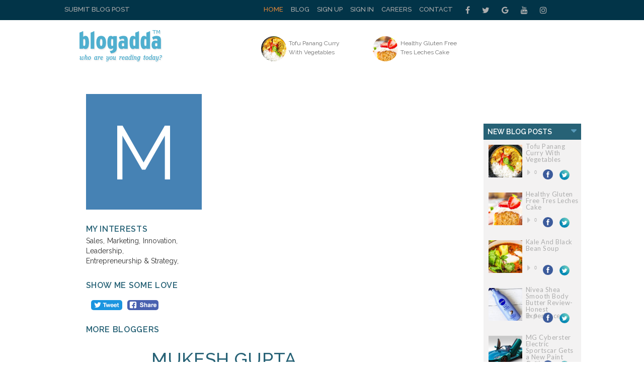

--- FILE ---
content_type: text/html; charset=UTF-8
request_url: https://www.blogadda.com/rmukeshgupta/
body_size: 6709
content:
<!DOCTYPE html>
<html lang="en-US">
<head>
    <meta charset="UTF-8">
    <meta http-equiv="X-UA-Compatible" content="IE=edge">
    <meta name="viewport" content="width=device-width, initial-scale=1, maximum-scale=1.0, user-scalable=no, minimal-ui" />
    <title>Mukesh Gupta, Blogger, Bangalore | BlogAdda </title>
	<meta name="keywords" content="Sales,Marketing,Innovation,Leadership,Entrepreneurship,Strategy" />
	<meta name="description" content="Change Agent! Author & Speaker! Podcaster! Passionate about Sales, Marketing, Innovation, Leadership & Entrepreneurship & Strategy! " />
	<meta name="twitter:card" content="summary_large_image" />
    <meta name="twitter:site" content="@blogadda" />
    <meta name="twitter:title" content="Mukesh Gupta, Blogger, Bangalore | BlogAdda" />
    <meta name="twitter:description" content="Change Agent! Author & Speaker! Podcaster! Passionate about Sales, Marketing, Innovation, Leadership & Entrepreneurship & Strategy! " />
	<meta name="twitter:image" content="" />
    <meta property="og:url" content="https://www.blogadda.com/rmukeshgupta/" />
    <meta property="og:title" content="Mukesh Gupta, Blogger, Bangalore | BlogAdda " />
    <meta name="twitter:type" content="article" />
    <meta property="og:description" content="Change Agent! Author & Speaker! Podcaster! Passionate about Sales, Marketing, Innovation, Leadership & Entrepreneurship & Strategy! " />
    <meta property="og:image" content="https://blogadda.s3.amazonaws.com/images/" />
    
    
    <link rel="stylesheet" href="https://www.blogadda.com/bs/css/bootstrap.min.css">
<link rel="stylesheet" href="https://cdnjs.cloudflare.com/ajax/libs/font-awesome/4.7.0/css/font-awesome.min.css">
<link rel="shortcut icon" href="https://blogadda.s3.amazonaws.com/images/assets/favicon.ico" type="image/x-icon">
<link href="https://fonts.googleapis.com/css?family=Lato" rel="stylesheet"> 
<link href="https://fonts.googleapis.com/css?family=Raleway:400,500,600" rel="stylesheet"> 
<link type="text/css" rel="stylesheet" href="https://www.blogadda.com/css/font-awesome.min.css" />
<link type="text/css" rel="stylesheet" href="https://www.blogadda.com/css/stylesheet.css" />
<link type="text/css" rel="stylesheet" href="https://www.blogadda.com/css/responsive.css" />
<script type="text/javascript" src="https://ajax.googleapis.com/ajax/libs/jquery/2.1.3/jquery.min.js"></script>
	<link type="text/css" rel="stylesheet" href="/css/main.css" />
    <style>
.tscircle{
	width: 50px; 
	height: 50px; 
	background: red; 
	-moz-border-radius: 50%; 
	-webkit-border-radius: 50%; 
	border-radius: 50%;
	object-fit: cover;
}
</style>
<!-- Global site tag (gtag.js) - Google Analytics -->
<script async src="https://www.googletagmanager.com/gtag/js?id=UA-220146-5"></script>
<script>
 window.dataLayer = window.dataLayer || [];
 function gtag(){dataLayer.push(arguments);}
 gtag('js', new Date());

 gtag('config', 'UA-220146-5');
 gtag('config', 'UA-127219485-1');
</script></head>

<body class="home blog"> 
    
    <a id="close-sidebar-nav" class="header-1"><i class="fa fa-close"></i></a>
    
    <div class="wrapper-boxed header-style-header-3">
        <!-- header first start -->
        <div class="badda-top-bar">
	<div class="container">
		<div class="top-left-block">
			<a href="https://www.blogadda.com/submit-post/">Submit Blog Post</a>
		</div>
    	<div class="top-right-block">
    		<div id="top-search"> 
    		   <div class="btn-group">
    					
    			</div>
    		</div>
    		<div class="top-social-icon-block">
        		<a href="https://www.facebook.com/blogadda/" class="fa fa-facebook social"></a>
        		<a href="https://www.twitter.com/blogadda/" class="fa fa-twitter social"></a>
        		<a href="https://plus.google.com/+Blogadda" class="fa fa-google social"></a>
        		<a href="https://www.youtube.com/user/blogadda" class="fa fa-youtube social"></a>
        		<a href="https://www.instagram.com/blogadda/" class="fa fa-instagram social"></a>
    		</div> 
    		
    		<div class="top-menu-block">
    			<ul>
    			    				<li><a href="https://www.blogadda.com/" class="active">Home</a></li>
    				<li><a href="http://blog.blogadda.com/">Blog</a></li>
    				    					 <li><a href="https://www.blogadda.com/register/">Sign Up</a></li>
    					<li><a href="https://www.blogadda.com/login">Sign In</a></li>
    				      					
    					<li><a href="https://www.blogadda.com/careers/">Careers</a></li>
    					<li><a href="https://www.blogadda.com/contact/">Contact</a></li>
    				  
    			    				
    			</ul>
    		</div>
    	</div>
    </div>
</div>    </div>
        <!-- header first end -->
        <!-- header second start -->
        <style>
.tscircle{
	width: 50px; 
	height: 50px; 
	background: red; 
	-moz-border-radius: 50%; 
	-webkit-border-radius: 50%; 
	border-radius: 50%;
	object-fit: cover;
}
</style>
		
<header id="header" class="header-header-3">
	<div class="inner-header">
		<div class="container align-left-logo has-banner">                  
			<div class="col-xs-12 col-sm-12 col-md-12">                          
				<div class="col-xs-12 col-sm-3 col-md-4">                          
					<div id="logo">                        
						<h1><a href="https://www.blogadda.com/"><img src="https://blogadda.s3.amazonaws.com/images/assets/logo.png" alt="BlogAdda"></a></h1>                           
					</div>                           
				</div>
				
			<div class="col-xs-4 col-sm-4 col-md-8">                    
				<div class="header-banner header-style-3">                                                                                       
					<div class="col-xs-6 col-sm-6 col-md-9">                          
						<div class="top-Bright-block ">                            
							
																		<div class="col-xs-4 col-sm-4 col-md-6">                            
												<ul>
													<li>                                    
														<a href="https://pickyeaterblog.com/vegetarian-panang-curry-with-tofu/" onclick="javascript:readMorehss('https://pickyeaterblog.com/vegetarian-panang-curry-with-tofu/','27342')" target='_blank'>
															<img src="https://blogadda.s3.amazonaws.com/images/posts/tofu-panang-curry-with-vegetables-1769422860-medium.jpg" alt="Tofu Panang Curry With Vegetables" class="tscircle"><span>Tofu Panang Curry With Vegetables</span>
														</a>                                 
													</li>
												</ul>                        
											</div> 														
																						<div class="col-xs-4 col-sm-4 col-md-6">                            
												<ul>
													<li>                                    
														<a href="https://pickyeaterblog.com/healthy-gluten-free-tres-leches-cake/" onclick="javascript:readMorehss('https://pickyeaterblog.com/healthy-gluten-free-tres-leches-cake/','27343')" target='_blank'>
															<img src="https://blogadda.s3.amazonaws.com/images/posts/healthy-gluten-free-tres-leches-1769306708-medium.jpg" alt="Healthy Gluten Free Tres Leches Cake" class="tscircle"><span>Healthy Gluten Free Tres Leches Cake</span>
														</a>                                 
													</li>
												</ul>                        
											</div> 														
																			
						</div>                    
					</div>                    
						<div class="col-xs-4 col-sm-4 col-md-3">                        
							                  
						</div>                    
					</div>   
				</div>            
			</div>            
		</div>            
	</div>
</header>        <!-- header second end -->
        <!-- header second end -->
	<div class="resmenu">
	    <header id="header" class="header-header-3">
        	<div class="inner-header">
        		<div class="container align-left-logo has-banner">                  
        			<div class="col-xs-12 col-sm-12 col-md-12">                          
        				<div class="col-xs-12 col-sm-3 col-md-4">                          
        					<div id="logo">                        
        						<h1><a href="https://www.blogadda.com/"><img src="https://blogadda.s3.amazonaws.com/images/assets/logo.png" alt="BlogAdda"></a></h1>                           
        					</div>                           
        				</div>
        				
        			<div class="col-xs-4 col-sm-4 col-md-8">                    
        				<div class="header-banner header-style-3">                                                                                       
        					<div class="col-xs-6 col-sm-6 col-md-9">                          
        						<div class="top-Bright-block ">                           
        							        											<div class="col-xs-4 col-sm-4 col-md-6">                            
        												<ul>
        													<li>                                    
        														<a href="https://pickyeaterblog.com/vegetarian-panang-curry-with-tofu/" onclick="javascript:readMorehss('https://pickyeaterblog.com/vegetarian-panang-curry-with-tofu/','27342')" target='_blank'>
        															<img src="https://blogadda.s3.amazonaws.com/images/posts/tofu-panang-curry-with-vegetables-1769422860-medium.jpg" alt="Tofu Panang Curry With Vegetables" class="tscircle"><span>Tofu Panang Curry With Vegetables</span>
        														</a>                                 
        													</li>
        												</ul>                        
        											</div> 														
        											        											<div class="col-xs-4 col-sm-4 col-md-6">                            
        												<ul>
        													<li>                                    
        														<a href="https://pickyeaterblog.com/healthy-gluten-free-tres-leches-cake/" onclick="javascript:readMorehss('https://pickyeaterblog.com/healthy-gluten-free-tres-leches-cake/','27343')" target='_blank'>
        															<img src="https://blogadda.s3.amazonaws.com/images/posts/healthy-gluten-free-tres-leches-1769306708-medium.jpg" alt="Healthy Gluten Free Tres Leches Cake" class="tscircle"><span>Healthy Gluten Free Tres Leches Cake</span>
        														</a>                                 
        													</li>
        												</ul>                        
        											</div> 														
        																			
        						</div>                    
        					</div>                    
        						<div class="col-xs-4 col-sm-4 col-md-3">                        
        							<div class="top-right-add-block">                            
        								<a href="https://www.blogadda.com/feedback/"><img src="https://blogadda.s3.amazonaws.com/images/assets/add-mini-banner.png" alt="Feedback"></a>                         
        							</div>                    
        						</div>                    
        					</div>   
        				</div>            
        			</div>            
        		</div>            
        	</div>
        </header>
   		<ul id="navigationres" class="slimmenu">
    	    			    <li><a href="https://www.blogadda.com/" class="active">Home</a></li>
			    <li><a href="http://blog.blogadda.com/">Blog</a></li>
							 <li><a href="https://www.blogadda.com/register/">Sign Up</a></li>
				 <li><a href="https://www.blogadda.com/login">Sign In</a></li>
			  				<li><a href="https://forum.blogadda.com/">Forum</a></li>
				<li><a href="https://www.blogadda.com/careers/">Careers</a></li>
				<li><a href="https://www.blogadda.com/contact/">Contact</a></li>
			  
			  			</ul>
    </div>        <!-- middle container start -->
        <div class="middle-container-block blog-profile">
            <div class="container">
								<div class="clearfix"></div>
					<!-- middle content start -->
					<div class="container">
						<div class="middle-profilecontainer-left-block ">
							<div class="middle-inner-block">
								<div class="middle-inner-left-block">
								   <div class="middle-left-tab-profile">
								   										<div style='background:#4682B4;width: 230px;height: 230px;text-align: center;display: block;margin: auto;margin-top: 20px;'>
										<div class='profilename' style='font-size:150px;padding-top: 10px;'>M</div></div>
																	   								
								   </div>
									 <div class="middle-left-tab-share">
										<div class="interest">
											<h4 class="title">My Interests</h4>
											<ul>
																									<li>Sales, </li>
																												<li> Marketing, </li>
																												<li> Innovation, </li>
																												<li> Leadership, </li>
																												<li> Entrepreneurship & Strategy, </li>
																									</ul>
										</div>
										<div class="share">
											<h4 class="title">Show me some love</h4>
											<div>
												<a target="_blank" href="https://www.facebook.com/sharer/sharer.php?u=https%3A%2F%2Fwww.blogadda.com%2Frmukeshgupta%2F" onclick="return !window.open(this.href, 'Facebook', 'width=640,height=300')"><img src="https://blogadda.s3.amazonaws.com/images/assets/fb-share.png" style='border-radius: 5px;' alt='BlogAdda'></a>
												<a class="twitter" style='width: auto;margin-right:10px;' href="https://twitter.com/share?url=https://www.blogadda.com/rmukeshgupta/&amp;text=Check%20out%20New%20Profile%20of%20Mukesh Guptaat&amp;via=blogadda" onclick="return !window.open(this.href, 'Twitter', 'width=640,height=300')"><img src="https://blogadda.s3.amazonaws.com/images/assets/tweet.png" style='border-radius: 5px;' alt="Twitter"></a>
											</div>
										
										</div>
										<div class="similarusers">
										<h4 class="title">More Bloggers </h4>
										<div class="similarusers">
										<ul>
																					
											</ul>
										</div>
										</div>
									 </div>
						   
								</div>
								<div class="middle-inner-right-block">
									<h1 class="maintitle">Mukesh Gupta</h1>
									<div class="aboudsec">
										<div class="infotop">From Bangalore &nbsp;&nbsp;&nbsp;&nbsp;&nbsp;	| &nbsp;&nbsp;&nbsp;&nbsp;&nbsp;  <img src="https://blogadda.s3.amazonaws.com/images/assets/birthday.png" alt="Birthday"/> April  13</div>
										
										<div class="aboutme">
											<strong>About Me</strong>
											<span>Change Agent! Author & Speaker! Podcaster! Passionate about Sales, Marketing, Innovation, Leadership & Entrepreneurship & Strategy! </span>
										</div>
									</div>
									<h4 class="title">My Blog(s)</h4>
																		
									<a href='https://www.blogadda.com/rmukeshgupta/blog-Musings-of-a-Salesman'>
										<div class="blogsec">
											<div class="right" style='width: 90%;'>
												<strong>Musings Of A Salesman</strong>
												<span>This blog talks about all the topics around Sales, marketing, Innovation, Leadership, Entrepreneurship, Strategy and how they interact with each other</span><br>
												<span class="text" style='float: none;'>Last Updated on: 
												2 Years  Ago</span>
												<ul>
												<li><span class="text">Know More</span></li>
												</ul>
											</div>
										</div>
									</a>
																			<h3 class="title">Featured in BlogAdda's Picks</h3>
										<div class="recognized">
										<ul>
																					<li><div class="date" style="background:#008B8B; font-size: 12px;color: #fff;">21/05 2016</div><div class="info"><a href='http://rmukeshgupta.com/2016/05/18/the-tale-of-2-hair-stylists/' target='_blank' onclick="readMoretsp('http://rmukeshgupta.com/2016/05/18/the-tale-of-2-hair-stylists/','13370')">The tale Of 2 Hair Stylists</a><span><a href='https://blog.blogadda.com/2016/05/21/spicy-saturday-picks-weekend-blogs-indian-bloggers' target='_blank'>In Spicy Picks</a></span></div></li>
																					</ul>
										
										</div>
																		
								</div>
							</div>
						</div>
						<div class="middle-container-right-block profileright">
						<style>
.simple-drop-down{
    -moz-appearance: none;
    color: #fff;
    cursor: pointer;
    border: 0;
    font-size: 14px;
    font-weight: 600;
    height: 32px;
    line-height: 32px;
    padding: 0 30px 0 8px;
    text-overflow: ellipsis;
    white-space: nowrap;
    width: 100%;
    background: #276276;
    text-transform: uppercase;
    font-family: 'Raleway', sans-serif;'
}


</style>
	<div class="dropdown-blog-block" style='margin:20px 0 0 0;'>
		<div class="simple-drop-down">New Blog Posts
			
		</div>
		<div class="dropdown-content-block">
		 <ul>
                        		<li style='margin: 0 0 30px 0;'>
            		
            			<div class="top-right-blog-img">
            				<img src="https://blogadda.s3.amazonaws.com/images/posts/tofu-panang-curry-with-vegetables-1769422860-medium.jpg" alt="Tofu Panang Curry With Vegetables" style='height: 65px;object-fit: cover;'/>
            			</div>
            			<div class="top-right-blog-text" style='height: 65px;'>
            				<h6>
            					<a href="https://pickyeaterblog.com/vegetarian-panang-curry-with-tofu/" onclick="readMorerss('https://pickyeaterblog.com/vegetarian-panang-curry-with-tofu/','27342')" target='_blank'>Tofu Panang Curry With Vegetables </a>
            				</h6>
            				<p style='margin: 0px 0px -6px 0px;'><i class="fa fa-caret-right"></i> 0 &nbsp;
            					<!-- Facebook -->
            					<a href="https://www.facebook.com/sharer.php?u=https://pickyeaterblog.com/vegetarian-panang-curry-with-tofu/" onclick="return !window.open(this.href, 'Facebook', 'width=640,height=300')"><img src="https://blogadda.s3.amazonaws.com/images/assets/facebook-share.png" alt="Facebook" style="margin-left:5px; width:20px; height:20px;"/> </a>&nbsp; 
            					<!-- Twitter -->
            					<a href="https://twitter.com/share?url=https://pickyeaterblog.com/vegetarian-panang-curry-with-tofu/&amp;text=Tofu Panang Curry With Vegetables&amp;via=blogadda" onclick="return !window.open(this.href, 'Twitter', 'width=640,height=300')" >
            					<img src="https://blogadda.s3.amazonaws.com/images/assets/twitter.png" style="margin-left:5px; width:22px; height:22px;" alt="Twitter" /></a>
            					
            				</p>
            			</div>
            		
            	</li>
            		            		<li style='margin: 0 0 30px 0;'>
            		
            			<div class="top-right-blog-img">
            				<img src="https://blogadda.s3.amazonaws.com/images/posts/healthy-gluten-free-tres-leches-1769306708-medium.jpg" alt="Healthy Gluten Free Tres Leches Cake" style='height: 65px;object-fit: cover;'/>
            			</div>
            			<div class="top-right-blog-text" style='height: 65px;'>
            				<h6>
            					<a href="https://pickyeaterblog.com/healthy-gluten-free-tres-leches-cake/" onclick="readMorerss('https://pickyeaterblog.com/healthy-gluten-free-tres-leches-cake/','27343')" target='_blank'>Healthy Gluten Free Tres Leches Cake </a>
            				</h6>
            				<p style='margin: 0px 0px -6px 0px;'><i class="fa fa-caret-right"></i> 0 &nbsp;
            					<!-- Facebook -->
            					<a href="https://www.facebook.com/sharer.php?u=https://pickyeaterblog.com/healthy-gluten-free-tres-leches-cake/" onclick="return !window.open(this.href, 'Facebook', 'width=640,height=300')"><img src="https://blogadda.s3.amazonaws.com/images/assets/facebook-share.png" alt="Facebook" style="margin-left:5px; width:20px; height:20px;"/> </a>&nbsp; 
            					<!-- Twitter -->
            					<a href="https://twitter.com/share?url=https://pickyeaterblog.com/healthy-gluten-free-tres-leches-cake/&amp;text=Healthy Gluten Free Tres Leches Cake&amp;via=blogadda" onclick="return !window.open(this.href, 'Twitter', 'width=640,height=300')" >
            					<img src="https://blogadda.s3.amazonaws.com/images/assets/twitter.png" style="margin-left:5px; width:22px; height:22px;" alt="Twitter" /></a>
            					
            				</p>
            			</div>
            		
            	</li>
            		            		<li style='margin: 0 0 30px 0;'>
            		
            			<div class="top-right-blog-img">
            				<img src="https://blogadda.s3.amazonaws.com/images/posts/kale-and-black-bean-soup-1769306701-medium.jpg" alt="Kale And Black Bean Soup" style='height: 65px;object-fit: cover;'/>
            			</div>
            			<div class="top-right-blog-text" style='height: 65px;'>
            				<h6>
            					<a href="https://pickyeaterblog.com/kale-and-black-bean-soup/" onclick="readMorerss('https://pickyeaterblog.com/kale-and-black-bean-soup/','27344')" target='_blank'>Kale And Black Bean Soup </a>
            				</h6>
            				<p style='margin: 0px 0px -6px 0px;'><i class="fa fa-caret-right"></i> 0 &nbsp;
            					<!-- Facebook -->
            					<a href="https://www.facebook.com/sharer.php?u=https://pickyeaterblog.com/kale-and-black-bean-soup/" onclick="return !window.open(this.href, 'Facebook', 'width=640,height=300')"><img src="https://blogadda.s3.amazonaws.com/images/assets/facebook-share.png" alt="Facebook" style="margin-left:5px; width:20px; height:20px;"/> </a>&nbsp; 
            					<!-- Twitter -->
            					<a href="https://twitter.com/share?url=https://pickyeaterblog.com/kale-and-black-bean-soup/&amp;text=Kale And Black Bean Soup&amp;via=blogadda" onclick="return !window.open(this.href, 'Twitter', 'width=640,height=300')" >
            					<img src="https://blogadda.s3.amazonaws.com/images/assets/twitter.png" style="margin-left:5px; width:22px; height:22px;" alt="Twitter" /></a>
            					
            				</p>
            			</div>
            		
            	</li>
            		            		<li style='margin: 0 0 30px 0;'>
            		
            			<div class="top-right-blog-img">
            				<img src="https://blogadda.s3.amazonaws.com/images/posts/nivea-shea-smooth-body-butter-1769150820-medium.jpg" alt="Nivea Shea Smooth Body Butter Review- Honest Experience & Benefits" style='height: 65px;object-fit: cover;'/>
            			</div>
            			<div class="top-right-blog-text" style='height: 65px;'>
            				<h6>
            					<a href="http://www.makeupandbeautytreasure.com/2026/01/nivea-shea-smooth-body-butter-review.html" onclick="readMorerss('http://www.makeupandbeautytreasure.com/2026/01/nivea-shea-smooth-body-butter-review.html','27341')" target='_blank'>Nivea Shea Smooth Body Butter Review- Honest Experience </a>
            				</h6>
            				<p style='margin: 0px 0px -6px 0px;'><i class="fa fa-caret-right"></i> 0 &nbsp;
            					<!-- Facebook -->
            					<a href="https://www.facebook.com/sharer.php?u=http://www.makeupandbeautytreasure.com/2026/01/nivea-shea-smooth-body-butter-review.html" onclick="return !window.open(this.href, 'Facebook', 'width=640,height=300')"><img src="https://blogadda.s3.amazonaws.com/images/assets/facebook-share.png" alt="Facebook" style="margin-left:5px; width:20px; height:20px;"/> </a>&nbsp; 
            					<!-- Twitter -->
            					<a href="https://twitter.com/share?url=http://www.makeupandbeautytreasure.com/2026/01/nivea-shea-smooth-body-butter-review.html&amp;text=Nivea Shea Smooth Body Butter Review- Honest Experience & Benefits&amp;via=blogadda" onclick="return !window.open(this.href, 'Twitter', 'width=640,height=300')" >
            					<img src="https://blogadda.s3.amazonaws.com/images/assets/twitter.png" style="margin-left:5px; width:22px; height:22px;" alt="Twitter" /></a>
            					
            				</p>
            			</div>
            		
            	</li>
            		            		<li style='margin: 0 0 30px 0;'>
            		
            			<div class="top-right-blog-img">
            				<img src="https://blogadda.s3.amazonaws.com/images/posts/mg-cyberster-electric-sportscar-gets-1769057971-medium.jpg" alt="MG Cyberster Electric Sportscar Gets A New Paint Option" style='height: 65px;object-fit: cover;'/>
            			</div>
            			<div class="top-right-blog-text" style='height: 65px;'>
            				<h6>
            					<a href="https://www.carblogindia.com/mg-cyberster-detailed-walkaround-tour-review-video/" onclick="readMorerss('https://www.carblogindia.com/mg-cyberster-detailed-walkaround-tour-review-video/','27303')" target='_blank'>MG Cyberster Electric Sportscar Gets a New Paint Option </a>
            				</h6>
            				<p style='margin: 0px 0px -6px 0px;'><i class="fa fa-caret-right"></i> 0 &nbsp;
            					<!-- Facebook -->
            					<a href="https://www.facebook.com/sharer.php?u=https://www.carblogindia.com/mg-cyberster-detailed-walkaround-tour-review-video/" onclick="return !window.open(this.href, 'Facebook', 'width=640,height=300')"><img src="https://blogadda.s3.amazonaws.com/images/assets/facebook-share.png" alt="Facebook" style="margin-left:5px; width:20px; height:20px;"/> </a>&nbsp; 
            					<!-- Twitter -->
            					<a href="https://twitter.com/share?url=https://www.carblogindia.com/mg-cyberster-detailed-walkaround-tour-review-video/&amp;text=MG Cyberster Electric Sportscar Gets a New Paint Option&amp;via=blogadda" onclick="return !window.open(this.href, 'Twitter', 'width=640,height=300')" >
            					<img src="https://blogadda.s3.amazonaws.com/images/assets/twitter.png" style="margin-left:5px; width:22px; height:22px;" alt="Twitter" /></a>
            					
            				</p>
            			</div>
            		
            	</li>
            		            		<li style='margin: 0 0 30px 0;'>
            		
            			<div class="top-right-blog-img">
            				<img src="https://blogadda.s3.amazonaws.com/images/posts/new-toyota-urban-cruiser-ebella-1769056347-medium.jpg" alt="New Toyota Urban Cruiser Ebella Vs Maruti E Vitara - What All’s Different?" style='height: 65px;object-fit: cover;'/>
            			</div>
            			<div class="top-right-blog-text" style='height: 65px;'>
            				<h6>
            					<a href="https://www.carblogindia.com/new-toyota-urban-cruiser-ebella-vs-maruti-e-vitara-specs-price-features-comparison/" onclick="readMorerss('https://www.carblogindia.com/new-toyota-urban-cruiser-ebella-vs-maruti-e-vitara-specs-price-features-comparison/','27304')" target='_blank'>New Toyota Urban Cruiser Ebella vs Maruti e Vitara - Wh </a>
            				</h6>
            				<p style='margin: 0px 0px -6px 0px;'><i class="fa fa-caret-right"></i> 0 &nbsp;
            					<!-- Facebook -->
            					<a href="https://www.facebook.com/sharer.php?u=https://www.carblogindia.com/new-toyota-urban-cruiser-ebella-vs-maruti-e-vitara-specs-price-features-comparison/" onclick="return !window.open(this.href, 'Facebook', 'width=640,height=300')"><img src="https://blogadda.s3.amazonaws.com/images/assets/facebook-share.png" alt="Facebook" style="margin-left:5px; width:20px; height:20px;"/> </a>&nbsp; 
            					<!-- Twitter -->
            					<a href="https://twitter.com/share?url=https://www.carblogindia.com/new-toyota-urban-cruiser-ebella-vs-maruti-e-vitara-specs-price-features-comparison/&amp;text=New Toyota Urban Cruiser Ebella vs Maruti e Vitara - What All’s Different?&amp;via=blogadda" onclick="return !window.open(this.href, 'Twitter', 'width=640,height=300')" >
            					<img src="https://blogadda.s3.amazonaws.com/images/assets/twitter.png" style="margin-left:5px; width:22px; height:22px;" alt="Twitter" /></a>
            					
            				</p>
            			</div>
            		
            	</li>
            		            		<li style='margin: 0 0 30px 0;'>
            		
            			<div class="top-right-blog-img">
            				<img src="https://blogadda.s3.amazonaws.com/images/posts/vinfast-vf-6-and-vf-1768991400-medium.jpg" alt="VinFast VF 6 And VF 7 Score 5-star Safety Rating At Bharat NCAP" style='height: 65px;object-fit: cover;'/>
            			</div>
            			<div class="top-right-blog-text" style='height: 65px;'>
            				<h6>
            					<a href="https://www.carblogindia.com/vinfast-vf-6-and-vf-7-score-5-star-safety-rating-at-bharat-ncap/" onclick="readMorerss('https://www.carblogindia.com/vinfast-vf-6-and-vf-7-score-5-star-safety-rating-at-bharat-ncap/','27305')" target='_blank'>VinFast VF 6 and VF 7 Score 5-star Safety Rating at Bha </a>
            				</h6>
            				<p style='margin: 0px 0px -6px 0px;'><i class="fa fa-caret-right"></i> 0 &nbsp;
            					<!-- Facebook -->
            					<a href="https://www.facebook.com/sharer.php?u=https://www.carblogindia.com/vinfast-vf-6-and-vf-7-score-5-star-safety-rating-at-bharat-ncap/" onclick="return !window.open(this.href, 'Facebook', 'width=640,height=300')"><img src="https://blogadda.s3.amazonaws.com/images/assets/facebook-share.png" alt="Facebook" style="margin-left:5px; width:20px; height:20px;"/> </a>&nbsp; 
            					<!-- Twitter -->
            					<a href="https://twitter.com/share?url=https://www.carblogindia.com/vinfast-vf-6-and-vf-7-score-5-star-safety-rating-at-bharat-ncap/&amp;text=VinFast VF 6 and VF 7 Score 5-star Safety Rating at Bharat NCAP&amp;via=blogadda" onclick="return !window.open(this.href, 'Twitter', 'width=640,height=300')" >
            					<img src="https://blogadda.s3.amazonaws.com/images/assets/twitter.png" style="margin-left:5px; width:22px; height:22px;" alt="Twitter" /></a>
            					
            				</p>
            			</div>
            		
            	</li>
            		            		<li style='margin: 0 0 30px 0;'>
            		
            			<div class="top-right-blog-img">
            				<img src="https://blogadda.s3.amazonaws.com/images/posts/vinfast-vf7-receives-5-star-1768986141-medium.jpg" alt="Vinfast VF7 Receives 5-Star Bharat NCAP Safety Rating" style='height: 65px;object-fit: cover;'/>
            			</div>
            			<div class="top-right-blog-text" style='height: 65px;'>
            				<h6>
            					<a href="https://www.motorbeam.com/vinfast-vf7-5-star-bncap-rating/" onclick="readMorerss('https://www.motorbeam.com/vinfast-vf7-5-star-bncap-rating/','27306')" target='_blank'>Vinfast VF7 Receives 5-Star Bharat NCAP Safety Rating </a>
            				</h6>
            				<p style='margin: 0px 0px -6px 0px;'><i class="fa fa-caret-right"></i> 0 &nbsp;
            					<!-- Facebook -->
            					<a href="https://www.facebook.com/sharer.php?u=https://www.motorbeam.com/vinfast-vf7-5-star-bncap-rating/" onclick="return !window.open(this.href, 'Facebook', 'width=640,height=300')"><img src="https://blogadda.s3.amazonaws.com/images/assets/facebook-share.png" alt="Facebook" style="margin-left:5px; width:20px; height:20px;"/> </a>&nbsp; 
            					<!-- Twitter -->
            					<a href="https://twitter.com/share?url=https://www.motorbeam.com/vinfast-vf7-5-star-bncap-rating/&amp;text=Vinfast VF7 Receives 5-Star Bharat NCAP Safety Rating&amp;via=blogadda" onclick="return !window.open(this.href, 'Twitter', 'width=640,height=300')" >
            					<img src="https://blogadda.s3.amazonaws.com/images/assets/twitter.png" style="margin-left:5px; width:22px; height:22px;" alt="Twitter" /></a>
            					
            				</p>
            			</div>
            		
            	</li>
            		            		<script>
                            function readMorerss(blogpost_url,story_id) {
            					
            				var tr='topstoriessticky';
            					$.ajax({
            						type: 'POST',
            						url: 'https://www.blogadda.com/tracklink.php',
            						data: {blogpost_url : blogpost_url, story_id:story_id, tr:tr},
            						success: function (data) {
            					}
            					});
            				}
            				</script>
            </ul>
		 </div>
	</div>
						</div>
						<div class="clearfix"></div>
					</div>
					<!-- middle content end -->
									</div>
				
                
            <!-- middle bottom content start -->
			<div class="clearfix"></div>
     
            <!-- middle bottom content end -->
        </div>
        <!-- middle container end -->
       
        <!-- footer start -->
        <footer id="footer-section">
    <div class="container">
        <div class="footer-container-block">
            <div class="col-xs-12 col-sm-3 col-md-3 col-lg-3">
                <div class="footer-about-block">
                    <a href="#"><img src="https://blogadda.s3.amazonaws.com/images/assets/footer-logo.png" alt="BlogAdda"></a>
                    <p>
                        BlogAdda is a platform for bloggers to connect with each other, showcase their blogs and discover newer ones. It provides an opportunity to build audience, learn, earn, engage with brands and become better bloggers. 
                    </p>
                    <a href="#" class="footer-btn">Find Out More</a>
                </div>
            </div>
            <div class="col-xs-12 col-sm-3 col-md-3 col-lg-3">
                <div class="for-brand-text-block">
                    <h4 class="footer-title">Brands / Agencies</h4>
                    <p>
                        Reach out to the vast Indian Blogger Community and engage them to propel your brand's visibility in the digital space.- Write to us @ <a href="mailto:marketing@blogadda.com">marketing@blogadda.com</a>
                    </p>
                </div>
            </div>
            <div class="col-xs-12 col-sm-3 col-md-3 col-lg-3">
                <div class="footer-addsocial-block">
                    <div class="footer-add-block">
                        						<a href="https://blog.blogadda.com/2011/05/04/indian-bloggers-book-reviews" title="Register Yourself" target="_blank"><img src="https://blogadda.s3.amazonaws.com/images/footer-banner/freebooksbloggers.jpg" width="125" height="125" alt="Register Yourself" /></a>
					
												<a href="https://blog.blogadda.com/2018/01/26/blogtopm" title="#BlogToPM" target="_blank"><img src="https://blogadda.s3.amazonaws.com/images/footer-banner/blogtopm-footer.jpg" width="125" height="125" alt="#BlogToPM" /></a>
                    </div>
                    <div class="footer-social-icon-block">
                        <h5>Follow Us</h5>
                        <ul>
							<li>
								<a href="https://www.facebook.com/blogadda/" target="_blank" title="Facebook"><i class="fa fa-facebook"></i></a>
							</li>
							<li>
								<a href="https://www.twitter.com/blogadda/" target="_blank" title="Twitter"><i class="fa fa-twitter"></i></a>
							</li>
							<li>
								<a href="https://www.youtube.com/user/blogadda" target="_blank" title="Youtube"><i class="fa fa-youtube-play"></i></a>
							</li>
							<li>
								<a href="https://plus.google.com/+Blogadda" target="_blank" title="Google Plus"><i class="fa fa-google-plus"></i></a>
							</li>
							<li>
								<a href="https://www.linkedin.com/company/blogadda-com/" target="_blank" title="Linkedin"><i class="fa fa-linkedin"></i></a>
							</li>
							<li>
								<a href="https://pinterest.com/blogadda" target="_blank" title="Pinterest"><i class="fa fa-pinterest-p"></i></a>
							</li>
						</ul>
                    </div>
                </div>
            </div>
            <div class="col-xs-12 col-sm-3 col-md-3 col-lg-3">
                <div class="popular-tag-block">
                    <h4 class="footer-title">Popular Tags</h4>
                    <div class="tagcloud">
                        <a href="https://www.blogadda.com/tags/food/" class="tag-link-91 tag-link-position-1" title="food">food</a>
						<a href="https://www.blogadda.com/tags/fashion/" class="tag-link-91 tag-link-position-1" title="fashion">fashion</a>
						<a href="https://www.blogadda.com/tags/fitness/" class="tag-link-91 tag-link-position-1" title="fitness">fitness</a>
						<a href="https://www.blogadda.com/tags/technology/" class="tag-link-91 tag-link-position-1" title="technology">technology</a>
						<a href="https://www.blogadda.com/tags/automobiles/" class="tag-link-91 tag-link-position-1" title="auto">automobiles</a>
						<a href="https://www.blogadda.com/tags/lifestyle/" class="tag-link-91 tag-link-position-1" title="">lifestyle</a>
						<a href="https://www.blogadda.com/tags/beauty/" class="tag-link-91 tag-link-position-1" title="">beauty</a>
						<a href="https://www.blogadda.com/tags/travel/" class="tag-link-91 tag-link-position-1" title="">travel</a>
						<a href="https://www.blogadda.com/tags/sports/" class="tag-link-91 tag-link-position-1" title="">sports</a>
						<a href="https://www.blogadda.com/tags/parenting/" class="tag-link-91 tag-link-position-1" title="">parenting</a>
						<a href="https://www.blogadda.com/tags/humour/" class="tag-link-91 tag-link-position-1" title="">humour</a>
						<a href="https://www.blogadda.com/tags/finance/" class="tag-link-91 tag-link-position-1" title="finance">finance</a>
                    </div>
					
				
                </div>
				
            </div>
            
        </div>
            </div>
            <div class="footer-copyright-block">
                <div class="container">
                    <p class="copyright-text-block">
                        © BlogAdda.com, Largest Indian blog directory  House to Popular Indian blogs and Indian bloggers
                    </p>
                    <ul class="footer-menu-link-block">
                        <li><a href="https://www.blogadda.com/">Home</a></li>
                        <!--<li><a href="#">Browse</a></li>
                        <li><a href="#">About</a></li>-->
                        <li><a href="https://blog.blogadda.com/">Blog</a></li>
                        <li><a href="https://forum.blogadda.com/">Forum</a></li>
                        <li><a href="https://www.blogadda.com/careers/">Careers</a></li>
                        <li><a href="https://www.blogadda.com/contact/">Contact</a></li>
                        <!--<li><a href="#">Search</a></li>-->
                    </ul>
                </div>    
            </div>
			<div class="topicon">
				<a title="BlogAdda" href="#header"><i class="fa fa-angle-double-up"></i></a>
			</div>
        </footer>
                <!-- footer end -->
		<script src="https://code.jquery.com/jquery-3.3.1.min.js"></script>
		<script src="https://www.blogadda.com/js/mainfunctions.js"></script>
        <script src="https://www.blogadda.com/js/jquery.js"></script>
        <script src="https://www.blogadda.com/js/jquery-migrate.min.js"></script>
        <script src="https://www.blogadda.com/js/libs-script.min.js"></script>
        <script src="https://www.blogadda.com/js/bgSlider.js" ></script>
        <script>
		function readMoretsp(blogpost_url,story_id) {
			var tr='tangyspicy';
			$.ajax({
				type: 'POST',
				url: 'https://www.blogadda.com/tracklink.php',
				data: {blogpost_url : blogpost_url, story_id:story_id, tr:tr},
				success: function (data) {
			}
			});
		}
		function readMorewow(blogpost_url,story_id) {
			var tr='wowposts';
			$.ajax({
				type: 'POST',
				url: 'https://www.blogadda.com/tracklink.php',
				data: {blogpost_url : blogpost_url, story_id:story_id, tr:tr},
				success: function (data) {
			}
			});
		}
		</script>
        <script  src="https://www.blogadda.com/js/main.js"></script>
       <link rel="stylesheet" href="https://www.blogadda.com/css/slimmenu.min.css" type="text/css">
<script> $=jQuery; </script>
<script src="https://www.blogadda.com/js/jquery.slimmenu.min.js"></script>
<script>
		$('#navigationres').slimmenu(
	{
		resizeWidth: '800',
		collapserTitle: 'Main Menu',
		animSpeed: 'medium',
		easingEffect: null,
		indentChildren: false,
		childrenIndenter: '&nbsp;'
	});
	</script> 


<script>
$(window).scroll(function(){
   if( $(document).scrollTop() > 525 ) {
      $('.header-3').show();
   } else {
      $('.header-3').hide();
   }
});
$(window).scroll(function(){
   if( $(document).scrollTop() > 127 ) {
     $('.resmenu').addClass("fixed"); 
   } else {
      $('.resmenu').removeClass("fixed"); 
   }
});

$(window).scroll(function(){
   

});

</script>
         
</body>

</html>
